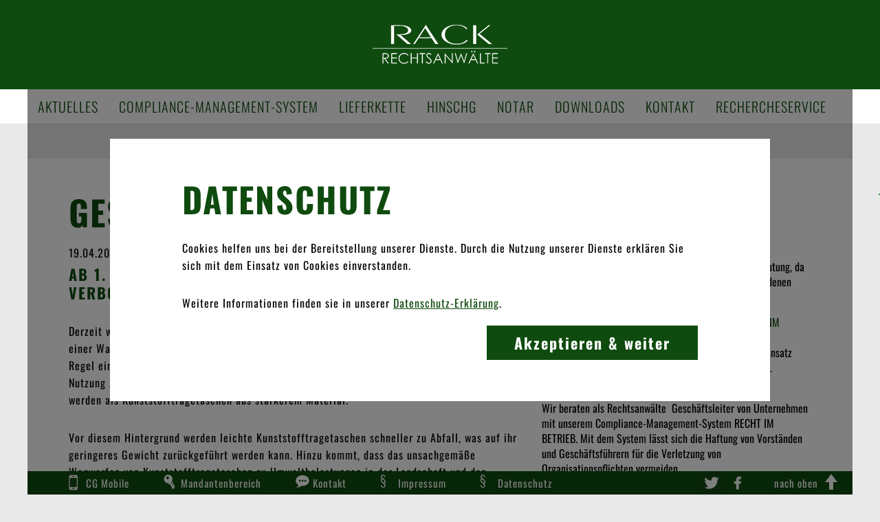

--- FILE ---
content_type: text/html; charset=UTF-8
request_url: https://xn--rack-rechtsanwlte-3qb.de/seiten/news?news=26649
body_size: 4656
content:
<!DOCTYPE HTML>
<html class="responsive" lang="de">
<head>
    <meta charset="utf-8">
    <meta http-equiv="Content-Type" content="text/html; charset=utf-8"/>
    <meta http-equiv="Content-Language" content="de">

    <meta http-equiv="X-UA-Compatible" content="IE=edge">

    <title>
        Rack Rechtsanwälte
                    &#x2502; Ab 1. Januar 2022 sind leichte Kunststofftragetaschen verboten
            </title>

    


    
    
    <meta name="viewport" content="width=device-width, initial-scale=1.0, maximum-scale=1.0"/>
    <meta name="mobile-web-app-capable" content="yes">

    <link href="/bundles/app/fonts.googleapis.com/style.css" rel="stylesheet" type="text/css">

            <link rel="stylesheet" type="text/css" href="/bundles/app/style.css?1693392294"/>
            </head>

<body data-datenschutz-version="3" class="controller-news action-default">
<div id="app">
            <div id="backgroundTopGreen"></div>
        <div id="backgroundTopWhite"></div>
        <div id="background"></div>


        <div id="header">
            <a href="/">
                <img src="/img/logo.png" alt="Rack &ndash; Rechtsanwälte" width="196" height="57"/>
            </a>

            <div class="phoneMenu">
                <div class="phoneMenu__burger-container">
                    <div class="phoneMenu__burger-line phoneMenu__burger-line--1"></div>
                    <div class="phoneMenu__burger-line phoneMenu__burger-line--2"></div>
                    <div class="phoneMenu__burger-line phoneMenu__burger-line--3"></div>
                    <div class="phoneMenu__burger-line phoneMenu__burger-line--4"></div>
                </div>
            </div>

                            <a class="header__warenkorb d-inline" href="/seiten/recherche-service/warenkorb">
                                            <div class="d-inline">
                            <img id="vueWarenkorbPlatzhalter" src="/bundles/app/img/warenkorbPlatzhalter.png" title="Schicken Sie uns eine Anfrage mit Ihren ausgewählten Normen und Sachverhalten" class="vueWarenkorbPlatzhalter vueWarenkorbPlatzhalter--leer"/>
                            <div id="vueWarenkorbAnzahlPlatzhalter" class="vueWarenkorbAnzahlPlatzhalter d-inline-block">
                                <div id="vueWarenkorbAnzahlPlatzhalterText" class="vueWarenkorbAnzahlPlatzhalterText"></div>
                            </div>
                        </div>
                                    </a>
                    </div>

        <div class="phoneMenuOverlay">
                <div class="rack-top-menu rack-sticky">
        <ul>
                                            

                <li id="rack-menu-1">
                    <a href="/seiten/aktuelles" type="internal">Aktuelles</a>
                                            <ul>
                                                                                            
                                <li id="rack-menu-1-5">
                                    <a href="/seiten/aktuelles/artikel" type="internal">Artikel</a>
                                </li>
                                                                                            
                                <li id="rack-menu-1-4">
                                    <a href="/seiten/aktuelles/gesetzesaenderungen" type="internal">Gesetzesänderungen</a>
                                </li>
                                                                                            
                                <li id="rack-menu-1-6">
                                    <a href="/seiten/newsletter" type="internal">Newsletter</a>
                                </li>
                                                                                            
                                <li id="rack-menu-1-7">
                                    <a href="/seiten/aktuelles/Pr%C3%A4sentationsfilm" >Präsentationsfilm</a>
                                </li>
                                                                                            
                                <li id="rack-menu-1-3">
                                    <a href="/seiten/downloads" type="internal">Veröffentlichungen</a>
                                </li>
                                                                                            
                                <li id="rack-menu-1-1">
                                    <a href="/seiten/aktuelles/veranstaltungen" type="internal">Veranstaltungen</a>
                                </li>
                                                    </ul>
                                    </li>
                                                                <style type="text/css">
                        @media screen and (min-width: 1024px) {
                            #rack-menu-12 {
                                display: none;
                            }
                        }
                    </style>
                

                <li id="rack-menu-12">
                    <a href="/seiten/newsletter" type="internal">Newsletter</a>
                                    </li>
                                            

                <li id="rack-menu-3">
                    <a href="/seiten/compliance/compliance-management-system/compliance-management-system" type="internal">Compliance-Management-System</a>
                                            <ul>
                                                                                            
                                <li id="rack-menu-3-1">
                                    <a href="/seiten/compliance/compliance-management-system/leistungsangebot-compliance-management-system" type="internal">Leistungsangebot</a>
                                </li>
                                                                                            
                                <li id="rack-menu-3-6">
                                    <a href="/seiten/inhalt" type="internal">Inhalt</a>
                                </li>
                                                                                            
                                <li id="rack-menu-3-3">
                                    <a href="/seiten/clustertechnik" type="internal">Clustertechnik</a>
                                </li>
                                                                                            
                                <li id="rack-menu-3-2">
                                    <a href="/seiten/testangebot" type="internal">Testangebot</a>
                                </li>
                                                                                            
                                <li id="rack-menu-3-4">
                                    <a href="/seiten/organisationspflichten" type="internal">Organisationspflichten</a>
                                </li>
                                                                                            
                                <li id="rack-menu-3-5">
                                    <a href="/kunden" type="internal">Kunden</a>
                                </li>
                                                                                            
                                <li id="rack-menu-3-8">
                                    <a href="/seiten/compliance/compliance-management-system/das-team-zum-compliance-management-system" type="internal">Team</a>
                                </li>
                                                                                                <style type="text/css">
                                        @media screen and (max-width: 805px) {
                                            #rack-menu-3-7 {
                                                display: none;
                                            }
                                        }
                                        @media screen and (max-width: 767px) {
                                            #rack-menu-3-7 {
                                                display: block;
                                            }
                                        }
                                    </style>
                                                                
                                <li id="rack-menu-3-7">
                                    <a href="/seiten/compliance/compliance-management-system/compliance-management-system" type="internal">...mehr</a>
                                </li>
                                                    </ul>
                                    </li>
                                            

                <li id="rack-menu-13">
                    <a href="/seiten/lieferkette" type="internal">Lieferkette</a>
                                    </li>
                                            

                <li id="rack-menu-14">
                    <a href="/seiten/Hinweisgeberschutzgesetz" type="internal">HinSchG</a>
                                    </li>
                                                <style type="text/css">
                        @media screen and (max-width: 845px) {
                            #rack-menu-5 {
                                display: none;
                            }
                        }
                        @media screen and (max-width: 767px) {
                            #rack-menu-5 {
                                display: block;
                            }
                        }
                    </style>
                                

                <li id="rack-menu-5">
                    <a href="/seiten/notar" type="internal">Notar</a>
                                    </li>
                                            

                <li id="rack-menu-7">
                    <a href="/seiten/downloads" type="internal">Downloads</a>
                                            <ul>
                                                                                            
                                <li id="rack-menu-7-3">
                                    <a href="/seiten/downloads/anleitungen" type="internal">Anleitungen</a>
                                </li>
                                                                                            
                                <li id="rack-menu-7-1">
                                    <a href="/seiten/downloads/aufsaetze" type="internal">Aufsätze</a>
                                </li>
                                                                                            
                                <li id="rack-menu-7-5">
                                    <a href="/seiten/downloads/broschueren" type="internal">Broschüren</a>
                                </li>
                                                                                            
                                <li id="rack-menu-7-2">
                                    <a href="/seiten/downloads/statistiken" type="internal">Statistiken</a>
                                </li>
                                                                                            
                                <li id="rack-menu-7-7">
                                    <a href="/seiten/downloads/systemvergleich" type="internal">Systemvergleich</a>
                                </li>
                                                                                            
                                <li id="rack-menu-7-6">
                                    <a href="/seiten/downloads/updates" type="internal">Updates</a>
                                </li>
                                                                                            
                                <li id="rack-menu-7-4">
                                    <a href="/seiten/downloads/zertifikate" type="internal">Zertifikate</a>
                                </li>
                                                    </ul>
                                    </li>
                                                <style type="text/css">
                        @media screen and (max-width: 784px) {
                            #rack-menu-9 {
                                display: none;
                            }
                        }
                        @media screen and (max-width: 767px) {
                            #rack-menu-9 {
                                display: block;
                            }
                        }
                    </style>
                                

                <li id="rack-menu-9">
                    <a href="/seiten/infomaterial" type="internal">Kontakt</a>
                                    </li>
                                            

                <li id="rack-menu-10">
                    <a href="/seiten/recherche-service/warenkorb" type="internal">Rechercheservice</a>
                                            <ul>
                                                                                            
                                <li id="rack-menu-10-1">
                                    <a href="/seiten/recherche-service/sachverhalt" type="internal">Sachverhalte recherchieren</a>
                                </li>
                                                                                            
                                <li id="rack-menu-10-2">
                                    <a href="/seiten/recherche-service/normen" type="internal">Normen recherchieren</a>
                                </li>
                                                    </ul>
                                    </li>
                    </ul>
    </div>

        </div>
            <div class="rack-top-menu rack-sticky">
        <ul>
                                            

                <li id="rack-menu-1">
                    <a href="/seiten/aktuelles" type="internal">Aktuelles</a>
                                            <ul>
                                                                                            
                                <li id="rack-menu-1-5">
                                    <a href="/seiten/aktuelles/artikel" type="internal">Artikel</a>
                                </li>
                                                                                            
                                <li id="rack-menu-1-4">
                                    <a href="/seiten/aktuelles/gesetzesaenderungen" type="internal">Gesetzesänderungen</a>
                                </li>
                                                                                            
                                <li id="rack-menu-1-6">
                                    <a href="/seiten/newsletter" type="internal">Newsletter</a>
                                </li>
                                                                                            
                                <li id="rack-menu-1-7">
                                    <a href="/seiten/aktuelles/Pr%C3%A4sentationsfilm" >Präsentationsfilm</a>
                                </li>
                                                                                            
                                <li id="rack-menu-1-3">
                                    <a href="/seiten/downloads" type="internal">Veröffentlichungen</a>
                                </li>
                                                                                            
                                <li id="rack-menu-1-1">
                                    <a href="/seiten/aktuelles/veranstaltungen" type="internal">Veranstaltungen</a>
                                </li>
                                                    </ul>
                                    </li>
                                                                <style type="text/css">
                        @media screen and (min-width: 1024px) {
                            #rack-menu-12 {
                                display: none;
                            }
                        }
                    </style>
                

                <li id="rack-menu-12">
                    <a href="/seiten/newsletter" type="internal">Newsletter</a>
                                    </li>
                                            

                <li id="rack-menu-3">
                    <a href="/seiten/compliance/compliance-management-system/compliance-management-system" type="internal">Compliance-Management-System</a>
                                            <ul>
                                                                                            
                                <li id="rack-menu-3-1">
                                    <a href="/seiten/compliance/compliance-management-system/leistungsangebot-compliance-management-system" type="internal">Leistungsangebot</a>
                                </li>
                                                                                            
                                <li id="rack-menu-3-6">
                                    <a href="/seiten/inhalt" type="internal">Inhalt</a>
                                </li>
                                                                                            
                                <li id="rack-menu-3-3">
                                    <a href="/seiten/clustertechnik" type="internal">Clustertechnik</a>
                                </li>
                                                                                            
                                <li id="rack-menu-3-2">
                                    <a href="/seiten/testangebot" type="internal">Testangebot</a>
                                </li>
                                                                                            
                                <li id="rack-menu-3-4">
                                    <a href="/seiten/organisationspflichten" type="internal">Organisationspflichten</a>
                                </li>
                                                                                            
                                <li id="rack-menu-3-5">
                                    <a href="/kunden" type="internal">Kunden</a>
                                </li>
                                                                                            
                                <li id="rack-menu-3-8">
                                    <a href="/seiten/compliance/compliance-management-system/das-team-zum-compliance-management-system" type="internal">Team</a>
                                </li>
                                                                                                <style type="text/css">
                                        @media screen and (max-width: 805px) {
                                            #rack-menu-3-7 {
                                                display: none;
                                            }
                                        }
                                        @media screen and (max-width: 767px) {
                                            #rack-menu-3-7 {
                                                display: block;
                                            }
                                        }
                                    </style>
                                                                
                                <li id="rack-menu-3-7">
                                    <a href="/seiten/compliance/compliance-management-system/compliance-management-system" type="internal">...mehr</a>
                                </li>
                                                    </ul>
                                    </li>
                                            

                <li id="rack-menu-13">
                    <a href="/seiten/lieferkette" type="internal">Lieferkette</a>
                                    </li>
                                            

                <li id="rack-menu-14">
                    <a href="/seiten/Hinweisgeberschutzgesetz" type="internal">HinSchG</a>
                                    </li>
                                                <style type="text/css">
                        @media screen and (max-width: 845px) {
                            #rack-menu-5 {
                                display: none;
                            }
                        }
                        @media screen and (max-width: 767px) {
                            #rack-menu-5 {
                                display: block;
                            }
                        }
                    </style>
                                

                <li id="rack-menu-5">
                    <a href="/seiten/notar" type="internal">Notar</a>
                                    </li>
                                            

                <li id="rack-menu-7">
                    <a href="/seiten/downloads" type="internal">Downloads</a>
                                            <ul>
                                                                                            
                                <li id="rack-menu-7-3">
                                    <a href="/seiten/downloads/anleitungen" type="internal">Anleitungen</a>
                                </li>
                                                                                            
                                <li id="rack-menu-7-1">
                                    <a href="/seiten/downloads/aufsaetze" type="internal">Aufsätze</a>
                                </li>
                                                                                            
                                <li id="rack-menu-7-5">
                                    <a href="/seiten/downloads/broschueren" type="internal">Broschüren</a>
                                </li>
                                                                                            
                                <li id="rack-menu-7-2">
                                    <a href="/seiten/downloads/statistiken" type="internal">Statistiken</a>
                                </li>
                                                                                            
                                <li id="rack-menu-7-7">
                                    <a href="/seiten/downloads/systemvergleich" type="internal">Systemvergleich</a>
                                </li>
                                                                                            
                                <li id="rack-menu-7-6">
                                    <a href="/seiten/downloads/updates" type="internal">Updates</a>
                                </li>
                                                                                            
                                <li id="rack-menu-7-4">
                                    <a href="/seiten/downloads/zertifikate" type="internal">Zertifikate</a>
                                </li>
                                                    </ul>
                                    </li>
                                                <style type="text/css">
                        @media screen and (max-width: 784px) {
                            #rack-menu-9 {
                                display: none;
                            }
                        }
                        @media screen and (max-width: 767px) {
                            #rack-menu-9 {
                                display: block;
                            }
                        }
                    </style>
                                

                <li id="rack-menu-9">
                    <a href="/seiten/infomaterial" type="internal">Kontakt</a>
                                    </li>
                                            

                <li id="rack-menu-10">
                    <a href="/seiten/recherche-service/warenkorb" type="internal">Rechercheservice</a>
                                            <ul>
                                                                                            
                                <li id="rack-menu-10-1">
                                    <a href="/seiten/recherche-service/sachverhalt" type="internal">Sachverhalte recherchieren</a>
                                </li>
                                                                                            
                                <li id="rack-menu-10-2">
                                    <a href="/seiten/recherche-service/normen" type="internal">Normen recherchieren</a>
                                </li>
                                                    </ul>
                                    </li>
                    </ul>
    </div>

    
    <div id="page">
        <div class="content-top-border"></div>
        <div id="content">
            
            
            <div id="contentInner">
                    <div class="page-news-default pure-g">
        <div class="pure-u-11-12 pure-push-sm-1-24">
            <div class="pure-g">
                <div class="contentLeft pure-u-1 pure-u-md-5-8 l-box">

                    <h1 class="big">
                                                    Gesetzesänderung
                                            </h1>

                                            <div class="page-news-default__date text">
                            19.04.2021
                        </div>

                        <div class="text">
                            <div class="page-news-default__headline">
                                <h2>Ab 1. Januar 2022 sind leichte Kunststofftragetaschen verboten</h2>
                            </div>

                            

                            <p>Derzeit werden in Deutschland pro Jahr und Kopf immer noch ca. 20 Kunststofftragetaschen mit einer Wandstärke zwischen 15 und weniger als 50 Mikrometern verbraucht. Dies stellt in der Regel eine ineffiziente Ressourcennutzung dar, da leichte Kunststofftragetaschen nach ihrer Nutzung zur erstmaligen Verpackung und dem Transport von Einkäufen seltener wiederverwendet werden als Kunststofftragetaschen aus stärkerem Material.</p>

<p>Vor diesem Hintergrund werden leichte Kunststofftragetaschen schneller zu Abfall, was auf ihr geringeres Gewicht zurückgeführt werden kann. Hinzu kommt, dass das unsachgemäße Wegwerfen von Kunststofftragetaschen zu Umweltbelastungen in der Landschaft und den Gewässern führt. Ziel der aktuellen Änderungen des <strong>Verpackungsgesetzes</strong> ist es, die Entwicklung bei der Reduktion von leichten Kunststofftragetaschen durch ein gesetzliches Verbot fortzusetzen und eine weitere erhebliche Reduzierung von leichten Kunststofftragetaschen in Deutschland zu erreichen.</p>

                        </div>

                                                    <ul class="page-news-default__attachments">
                                                                                                                                                                                        <li class="page-news-default__attachments-element text">
                                            <a href="/modpdf/ca589b8b24553c555a3503a761b70ef2/32908.pdf" class="page-news-default__attachments-link">VerpackG</a>
                                        </li>
                                                                                                </ul>
                        
                                                    <a href="/seiten/news?news=26650" class="page-news-default__button button">
                                                                    Vorherige
                                                            </a>
                        
                                                    <a href="/seiten/news?news=26648" class="page-news-default__button page-news-default__button--right button">
                                                                    Nächste
                                                            </a>
                                                            </div>

                <div class="page-news-default__more pure-u-1 pure-u-md-3-8 l-box">
                    <div class="page-snippet-responsive-news">
    <h2 class="page-snippet-responsive-news__headline">
        
    </h2>

            <h4 class="page-snippet-responsive-news__newest">
            Neuste Artikel
        </h4>

        <ul class="page-snippet-responsive-news__container">
                            <li class="page-snippet-responsive-news__news">
                    <a class="page-snippet-responsive-news__news-link" href="/seiten/news?news=59862">
                        <div class="page-snippet-responsive-news__news-headline">
                            15.04.2025
                            &ndash;                            Sicher durchs Audit!
                        </div>

                                                    <p class="page-snippet-responsive-news__news-text">
                                In der heutigen Geschäftswelt gewinnen Audits an Bedeutung, da sie als Maßstab für Unternehmensstandards in verschiedenen Bereichen dienen. 
                            </p>
                                            </a>
                </li>
                            <li class="page-snippet-responsive-news__news">
                    <a class="page-snippet-responsive-news__news-link" href="/seiten/news?news=59519">
                        <div class="page-snippet-responsive-news__news-headline">
                            06.02.2025
                            &ndash;                            Compliance-Management-System RECHT IM BETRIEB demnächst mit KI-Funktion
                        </div>

                                                    <p class="page-snippet-responsive-news__news-text">
                                Den Umgang mit dem System erleichtern wir mit dem Einsatz unserer neuen Funktion der Künstlichen Intelligenz ( KI ). 
                            </p>
                                            </a>
                </li>
                            <li class="page-snippet-responsive-news__news">
                    <a class="page-snippet-responsive-news__news-link" href="/seiten/news?news=57273">
                        <div class="page-snippet-responsive-news__news-headline">
                            12.12.2023
                            &ndash;                            Musterbranchen Stadtwerke und Kliniken
                        </div>

                                                    <p class="page-snippet-responsive-news__news-text">
                                Wir beraten als Rechtsanwälte  Geschäftsleiter von Unternehmen mit unserem Compliance-Management-System RECHT IM BETRIEB. Mit dem System lässt sich die Haftung von Vorständen und Geschäftsführern für die Verletzung von Organisationspflichten vermeiden. 
                            </p>
                                            </a>
                </li>
                    </ul>
            <h4 class="page-snippet-responsive-news__newest">
            Neuste Gesetzesänderungen
        </h4>

        <ul class="page-snippet-responsive-news__container">
                            <li class="page-snippet-responsive-news__news">
                    <a class="page-snippet-responsive-news__news-link" href="/seiten/news?news=60740">
                        <div class="page-snippet-responsive-news__news-headline">
                            23.09.2025
                            &ndash;                            Durchführungsbestimmungen zur Interoperabilität und Umsetzung des elektronischen  Informationsaustauschs bei grenzüberschreitenden Abfallverbringungen 
                        </div>

                                                    <p class="page-snippet-responsive-news__news-text">
                                Die Durchführungsverordnung (EU) 2025/1290 ist am 4. August 2025 in Kraft getreten. 
                            </p>
                                            </a>
                </li>
                            <li class="page-snippet-responsive-news__news">
                    <a class="page-snippet-responsive-news__news-link" href="/seiten/news?news=60739">
                        <div class="page-snippet-responsive-news__news-headline">
                            23.09.2025
                            &ndash;                            Aktualisierte Anforderungen zur Bestimmung von CO₂-Emissionen und Kraftstoffverbrauch bei  schweren Nutzfahrzeugen 
                        </div>

                                                    <p class="page-snippet-responsive-news__news-text">
                                Die Änderungen der Verordnung 2017/2400 sind am 12. März 2025 in Kraft getreten und gelten ab dem 1. Januar 2026. 
                            </p>
                                            </a>
                </li>
                            <li class="page-snippet-responsive-news__news">
                    <a class="page-snippet-responsive-news__news-link" href="/seiten/news?news=60738">
                        <div class="page-snippet-responsive-news__news-headline">
                            23.09.2025
                            &ndash;                            Ergänzung der EU-Green-Bond-Verordnung 
                        </div>

                                                    <p class="page-snippet-responsive-news__news-text">
                                Die Verordnung (EU) 2025/753 ist am 30. Juli 2025 in Kraft getreten. 
                            </p>
                                            </a>
                </li>
                    </ul>
            <h4 class="page-snippet-responsive-news__newest">
            Neuste Veranstaltungen
        </h4>

        <ul class="page-snippet-responsive-news__container">
                            <li class="page-snippet-responsive-news__news">
                    <a class="page-snippet-responsive-news__news-link" href="/seiten/news?news=59916">
                        <div class="page-snippet-responsive-news__news-headline">
                            23.09.2025
                            &ndash;                            Die monatliche digitale Fragestunde
                        </div>

                                                    <p class="page-snippet-responsive-news__news-text">
                                Seit September 2022 bieten wir den Nutzern des Managementsystem »Recht im Betrieb« einen neuen Service an. Monatlich stehen wir Ihnen zu einem festen Termin online zur Verfügung, um Ihre Fragen zur Nutzung des Managementsystems zu beantworten. 
                            </p>
                                            </a>
                </li>
                            <li class="page-snippet-responsive-news__news">
                    <a class="page-snippet-responsive-news__news-link" href="/seiten/news?news=60179">
                        <div class="page-snippet-responsive-news__news-headline">
                            13.06.2025
                            &ndash;                            Die monatliche digitale Fragestunde
                        </div>

                                                    <p class="page-snippet-responsive-news__news-text">
                                Seit September bieten wir den Nutzern des Managementsystem »Recht im Betrieb« einen neuen Service an. Monatlich stehen wir Ihnen zu einem festen Termin online zur Verfügung, um Ihre Fragen zur Nutzung des Managementsystems zu beantworten. 
                            </p>
                                            </a>
                </li>
                            <li class="page-snippet-responsive-news__news">
                    <a class="page-snippet-responsive-news__news-link" href="/seiten/news?news=60151">
                        <div class="page-snippet-responsive-news__news-headline">
                            06.06.2025
                            &ndash;                            Die monatliche digitale Fragestunde (Juli 2025)
                        </div>

                                                    <p class="page-snippet-responsive-news__news-text">
                                Seit September 2022 bieten wir den Nutzern des Managementsystem »Recht im Betrieb« einen neuen Service an. Monatlich stehen wir Ihnen zu einem festen Termin  online zur Verfügung, um Ihre Fragen zur Nutzung des Managementsystems zu beantworten.
                            </p>
                                            </a>
                </li>
                    </ul>
    </div>
                                    </div>
            </div>
        </div>
    </div>

            </div>
        </div>
    </div>

                <div class="footer">
        <ul><li><a href="/seiten/compliance/compliance-management-system/compliance-management-mobil" class="icon icon-mobile" type="internal">CG Mobile</a></li><li><a href="/seiten/mandantenbereich" class="icon icon-key" type="internal">Mandantenbereich</a></li><li><a href="/seiten/kontakt" class="icon icon-contact" type="internal">Kontakt</a></li><li><a href="/seiten/impressum" class="icon icon-paragraph" type="internal">Impressum</a></li><li><a href="/seiten/datenschutz" class="icon icon-paragraph" type="internal">Datenschutz</a></li></ul>
                    <div class="footer__social-media">
                                    <a target="_blank" href="https://twitter.com/rechtimbetrieb"><img src="/bundles/app/img/twitter.png" alt="Twitter" height="34" rel="nofollow"/></a>
                                                    <a target="_blank" href="https://www.facebook.com/RACK-Rechtsanw%C3%A4lte-124008064652543"><img src="/bundles/app/img/facebook.png" alt="Facebook" height="34" rel="nofollow"/></a>
                            </div>
        
        <a href="#" class="toTop">nach oben<span class="icon icon-top"></span></a>
    </div>

        
<div class="snippet_flyin" data-version="2" data-delay="1000">

                </div>

    </div>
                <script type="text/javascript" src="/bundles/app/app.js?1693392294"></script>
            <!--googleoff: index-->
    <div class="cookie-policy-default-template cookie-policy-default-template--hidden">
        <div class="cookie-policy-default-template__container">
            <div class="cookie-policy-default-template__container-top">
                <div class="cookie-policy-default-template__container-top-inner">
                    



            <div class="pimcore_area_responsive_headline pimcore_area_content ">
    
        
                        <div class="pure-g rack-responsive-headline">
        <div class="pure-u-11-12 pure-push-sm-1-24">
            <div>
                <div class="text l-box">
                    <h1 class="rack-responsive-headline__text big">
                        Datenschutz
                    </h1>
                </div>
            </div>
        </div>
    </div>

        
        
            </div>
    



            <div class="pimcore_area_responsive_text pimcore_area_content ">
    
        
                    
            <div class="pure-g">
            <div class="pure-u-11-12 pure-push-sm-1-24">
                <div >
                    <div class="text l-box">
                        <p>Cookies helfen uns bei der Bereitstellung unserer Dienste. Durch die Nutzung unserer Dienste erklären Sie sich mit dem Einsatz von Cookies einverstanden.</p>

<p>Weitere Informationen finden sie in unserer <a href="/seiten/datenschutz">Datenschutz-Erklärung</a>.</p>

                    </div>
                </div>
            </div>
        </div>
    
        
        
            </div>
    

                    <div class="pure-g mt-3">
                        <div class="pure-u-11-12 pure-push-sm-1-24">
                            <div class="l-box text-right">
                                <div class="button datenschutz-button">
                                    Akzeptieren &amp; weiter
                                </div>
                            </div>
                        </div>
                    </div>
                </div>
            </div>
        </div>
    </div>
    <!--googleon: index-->
</body>
</html>